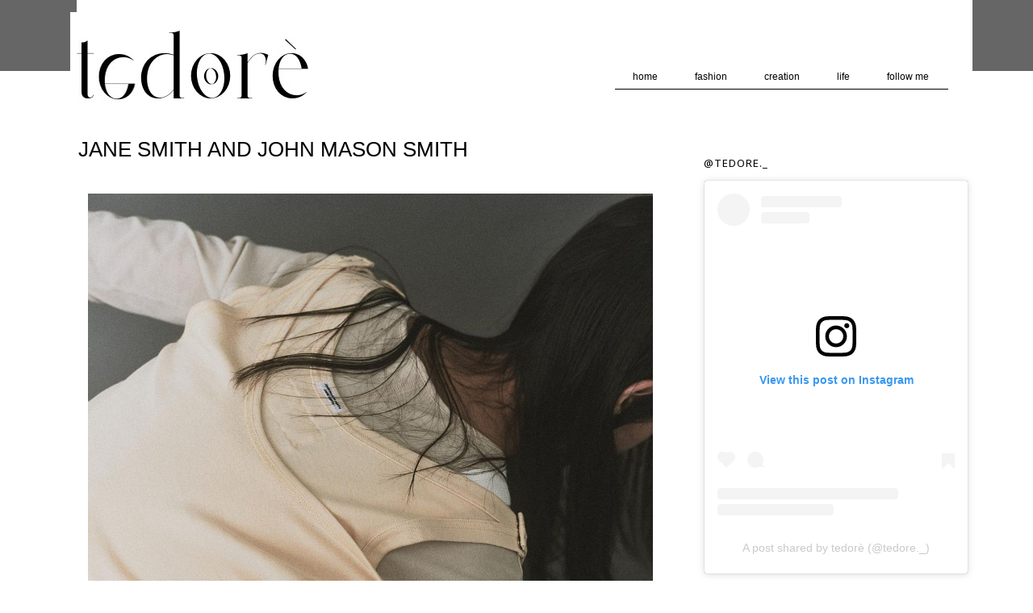

--- FILE ---
content_type: text/html; charset=UTF-8
request_url: http://www.tedore.at/2024/05/jane-smith-and-john-mason-smith.html
body_size: 18707
content:
<!DOCTYPE html>
<html class='v2' dir='ltr' xmlns='http://www.w3.org/1999/xhtml' xmlns:b='http://www.google.com/2005/gml/b' xmlns:data='http://www.google.com/2005/gml/data' xmlns:expr='http://www.google.com/2005/gml/expr'>
<head>
<link href='https://www.blogger.com/static/v1/widgets/335934321-css_bundle_v2.css' rel='stylesheet' type='text/css'/>
<link href='http://fonts.googleapis.com/css?family=Noto+Sans' rel='stylesheet' type='text/css'/>
<meta content='width=1100' name='viewport'/>
<meta content='text/html; charset=UTF-8' http-equiv='Content-Type'/>
<meta content='blogger' name='generator'/>
<link href='http://www.tedore.at/favicon.ico' rel='icon' type='image/x-icon'/>
<link href='http://www.tedore.at/2024/05/jane-smith-and-john-mason-smith.html' rel='canonical'/>
<link rel="alternate" type="application/atom+xml" title="tedoré   - Atom" href="http://www.tedore.at/feeds/posts/default" />
<link rel="alternate" type="application/rss+xml" title="tedoré   - RSS" href="http://www.tedore.at/feeds/posts/default?alt=rss" />
<link rel="service.post" type="application/atom+xml" title="tedoré   - Atom" href="https://www.blogger.com/feeds/5332580142329981642/posts/default" />

<link rel="alternate" type="application/atom+xml" title="tedoré   - Atom" href="http://www.tedore.at/feeds/6398422581689138308/comments/default" />
<!--Can't find substitution for tag [blog.ieCssRetrofitLinks]-->
<link href='https://blogger.googleusercontent.com/img/b/R29vZ2xl/AVvXsEjpVLFpU4A14ZlvszgLk-NvD2qCd_0-gWHUwalqTRMex4S8RXgxac7z2DkximSZasdUjWQNnSvFPd51W2jC1HzsKxJfOrHMXohVNTfOJnzUFRaZdeTFlqoJ35Hj7L7nVtXiFg7yEU3gBSHV6Oxt6m4IrMzd4KCKqX0oSxdsfrNoX1Iq_0f_xUU8ThIBFDpG/s16000/01.jpg' rel='image_src'/>
<meta content='http://www.tedore.at/2024/05/jane-smith-and-john-mason-smith.html' property='og:url'/>
<meta content='JANE SMITH AND JOHN MASON SMITH' property='og:title'/>
<meta content='tedoré A website to discover intriguing novelties in fashion, art, design, and leisure. A moment for yourself, created by me for you.' property='og:description'/>
<meta content='https://blogger.googleusercontent.com/img/b/R29vZ2xl/AVvXsEjpVLFpU4A14ZlvszgLk-NvD2qCd_0-gWHUwalqTRMex4S8RXgxac7z2DkximSZasdUjWQNnSvFPd51W2jC1HzsKxJfOrHMXohVNTfOJnzUFRaZdeTFlqoJ35Hj7L7nVtXiFg7yEU3gBSHV6Oxt6m4IrMzd4KCKqX0oSxdsfrNoX1Iq_0f_xUU8ThIBFDpG/w1200-h630-p-k-no-nu/01.jpg' property='og:image'/>
<title>tedoré  : JANE SMITH AND JOHN MASON SMITH</title>
<style type='text/css'>@font-face{font-family:'Cardo';font-style:normal;font-weight:400;font-display:swap;src:url(//fonts.gstatic.com/s/cardo/v21/wlp_gwjKBV1pqhvP3IE7225PUCk.woff2)format('woff2');unicode-range:U+0304-0305,U+0308,U+0331,U+10330-1034A;}@font-face{font-family:'Cardo';font-style:normal;font-weight:400;font-display:swap;src:url(//fonts.gstatic.com/s/cardo/v21/wlp_gwjKBV1pqhv03IE7225PUCk.woff2)format('woff2');unicode-range:U+1F00-1FFF;}@font-face{font-family:'Cardo';font-style:normal;font-weight:400;font-display:swap;src:url(//fonts.gstatic.com/s/cardo/v21/wlp_gwjKBV1pqhv73IE7225PUCk.woff2)format('woff2');unicode-range:U+0370-0377,U+037A-037F,U+0384-038A,U+038C,U+038E-03A1,U+03A3-03FF;}@font-face{font-family:'Cardo';font-style:normal;font-weight:400;font-display:swap;src:url(//fonts.gstatic.com/s/cardo/v21/wlp_gwjKBV1pqhv63IE7225PUCk.woff2)format('woff2');unicode-range:U+0307-0308,U+0590-05FF,U+200C-2010,U+20AA,U+25CC,U+FB1D-FB4F;}@font-face{font-family:'Cardo';font-style:normal;font-weight:400;font-display:swap;src:url(//fonts.gstatic.com/s/cardo/v21/wlp_gwjKBV1pqhu63IE7225PUCk.woff2)format('woff2');unicode-range:U+10300-1032F;}@font-face{font-family:'Cardo';font-style:normal;font-weight:400;font-display:swap;src:url(//fonts.gstatic.com/s/cardo/v21/wlp_gwjKBV1pqhvM3IE7225PUCk.woff2)format('woff2');unicode-range:U+16A0-16F8;}@font-face{font-family:'Cardo';font-style:normal;font-weight:400;font-display:swap;src:url(//fonts.gstatic.com/s/cardo/v21/wlp_gwjKBV1pqhv23IE7225PUCk.woff2)format('woff2');unicode-range:U+0100-02BA,U+02BD-02C5,U+02C7-02CC,U+02CE-02D7,U+02DD-02FF,U+0304,U+0308,U+0329,U+1D00-1DBF,U+1E00-1E9F,U+1EF2-1EFF,U+2020,U+20A0-20AB,U+20AD-20C0,U+2113,U+2C60-2C7F,U+A720-A7FF;}@font-face{font-family:'Cardo';font-style:normal;font-weight:400;font-display:swap;src:url(//fonts.gstatic.com/s/cardo/v21/wlp_gwjKBV1pqhv43IE7225P.woff2)format('woff2');unicode-range:U+0000-00FF,U+0131,U+0152-0153,U+02BB-02BC,U+02C6,U+02DA,U+02DC,U+0304,U+0308,U+0329,U+2000-206F,U+20AC,U+2122,U+2191,U+2193,U+2212,U+2215,U+FEFF,U+FFFD;}</style>
<style id='page-skin-1' type='text/css'><!--
/*
-----------------------------------------------
Blogger Tedore Greget
Name:     Tedoreblog
----------------------------------------------- */
/* Variable definitions
====================
<Variable name="keycolor" description="Main Color" type="color" default="#66bbdd"/>
<Group description="Page Text" selector="body">
<Variable name="body.font" description="Font" type="font"
default="normal normal 12px Arial, Tahoma, Helvetica, FreeSans, sans-serif"/>
<Variable name="body.text.color" description="Text Color" type="color" default="#222222"/>
</Group>
<Group description="Backgrounds" selector=".body-fauxcolumns-outer">
<Variable name="body.background.color" description="Outer Background" type="color" default="#66bbdd"/>
<Variable name="content.background.color" description="Main Background" type="color" default="#ffffff"/>
<Variable name="header.background.color" description="Header Background" type="color" default="transparent"/>
</Group>
<Group description="Links" selector=".main-outer">
<Variable name="link.color" description="Link Color" type="color" default="#2288bb"/>
<Variable name="link.visited.color" description="Visited Color" type="color" default="#888888"/>
<Variable name="link.hover.color" description="Hover Color" type="color" default="#33aaff"/>
</Group>
<Group description="Blog Description" selector=".header .description">
<Variable name="description.text.color" description="Description Color" type="color"
default="#777777" />
</Group>
<Group description="Tabs Text" selector=".tabs-inner .widget li a">
<Variable name="tabs.font" description="Font" type="font"
default="normal normal 14px Arial, Tahoma, Helvetica, FreeSans, sans-serif"/>
<Variable name="tabs.text.color" description="Text Color" type="color" default="#999999"/>
<Variable name="tabs.selected.text.color" description="Selected Color" type="color" default="#000000"/>
</Group>
<Group description="Tabs Background" selector=".tabs-outer .PageList">
<Variable name="tabs.background.color" description="Background Color" type="color" default="#f5f5f5"/>
<Variable name="tabs.selected.background.color" description="Selected Color" type="color" default="#eeeeee"/>
</Group>
<Group description="Post Title" selector="h3.post-title, .comments h4">
<Variable name="post.title.font" description="Font" type="font"
default="normal normal 22px Arial, Tahoma, Helvetica, FreeSans, sans-serif"/>
<Variable name="post.title.color" description="Text Color" type="color"
default="#666666"/>
</Group>
<Group description="Date Header" selector=".date-header">
<Variable name="date.header.color" description="Text Color" type="color"
default="#666666"/>
<Variable name="date.header.background.color" description="Background Color" type="color"
default="transparent"/>
</Group>
<Group description="Post Footer" selector=".post-footer">
<Variable name="post.footer.text.color" description="Text Color" type="color" default="#666666"/>
<Variable name="post.footer.background.color" description="Background Color" type="color"
default="#f9f9f9"/>
<Variable name="post.footer.border.color" description="Shadow Color" type="color" default="#eeeeee"/>
</Group>
<Group description="Gadgets" selector="h2">
<Variable name="widget.title.font" description="Title Font" type="font"
default="normal bold 11px Arial, Tahoma, Helvetica, FreeSans, sans-serif"/>
<Variable name="widget.title.text.color" description="Title Color" type="color" default="#000000"/>
<Variable name="widget.alternate.text.color" description="Alternate Color" type="color" default="#999999"/>
</Group>
<Group description="Images" selector=".main-inner">
<Variable name="image.background.color" description="Background Color" type="color" default="#ffffff"/>
<Variable name="image.border.color" description="Border Color" type="color" default="#eeeeee"/>
<Variable name="image.text.color" description="Caption Text Color" type="color" default="#666666"/>
</Group>
<Group description="Accents" selector=".content-inner">
<Variable name="body.rule.color" description="Separator Line Color" type="color" default="#eeeeee"/>
<Variable name="tabs.border.color" description="Tabs Border Color" type="color" default="transparent"/>
</Group>
<Variable name="body.background" description="Body Background" type="background"
color="#ffffff" default="$(color) none repeat scroll top left"/>
<Variable name="body.background.override" description="Body Background Override" type="string" default=""/>
<Variable name="body.background.gradient.cap" description="Body Gradient Cap" type="url"
default="url(//www.blogblog.com/1kt/simple/gradients_light.png)"/>
<Variable name="body.background.gradient.tile" description="Body Gradient Tile" type="url"
default="url(//www.blogblog.com/1kt/simple/body_gradient_tile_light.png)"/>
<Variable name="content.background.color.selector" description="Content Background Color Selector" type="string" default=".content-inner"/>
<Variable name="content.padding" description="Content Padding" type="length" default="10px"/>
<Variable name="content.padding.horizontal" description="Content Horizontal Padding" type="length" default="10px"/>
<Variable name="content.shadow.spread" description="Content Shadow Spread" type="length" default="40px"/>
<Variable name="content.shadow.spread.webkit" description="Content Shadow Spread (WebKit)" type="length" default="5px"/>
<Variable name="content.shadow.spread.ie" description="Content Shadow Spread (IE)" type="length" default="10px"/>
<Variable name="main.border.width" description="Main Border Width" type="length" default="0"/>
<Variable name="header.background.gradient" description="Header Gradient" type="url" default="none"/>
<Variable name="header.shadow.offset.left" description="Header Shadow Offset Left" type="length" default="-1px"/>
<Variable name="header.shadow.offset.top" description="Header Shadow Offset Top" type="length" default="-1px"/>
<Variable name="header.shadow.spread" description="Header Shadow Spread" type="length" default="1px"/>
<Variable name="header.padding" description="Header Padding" type="length" default="30px"/>
<Variable name="header.border.size" description="Header Border Size" type="length" default="1px"/>
<Variable name="header.bottom.border.size" description="Header Bottom Border Size" type="length" default="1px"/>
<Variable name="header.border.horizontalsize" description="Header Horizontal Border Size" type="length" default="0"/>
<Variable name="description.text.size" description="Description Text Size" type="string" default="140%"/>
<Variable name="tabs.margin.top" description="Tabs Margin Top" type="length" default="0" />
<Variable name="tabs.margin.side" description="Tabs Side Margin" type="length" default="30px" />
<Variable name="tabs.background.gradient" description="Tabs Background Gradient" type="url"
default="url(//www.blogblog.com/1kt/simple/gradients_light.png)"/>
<Variable name="tabs.border.width" description="Tabs Border Width" type="length" default="1px"/>
<Variable name="tabs.bevel.border.width" description="Tabs Bevel Border Width" type="length" default="1px"/>
<Variable name="date.header.padding" description="Date Header Padding" type="string" default="inherit"/>
<Variable name="date.header.letterspacing" description="Date Header Letter Spacing" type="string" default="inherit"/>
<Variable name="date.header.margin" description="Date Header Margin" type="string" default="inherit"/>
<Variable name="post.margin.bottom" description="Post Bottom Margin" type="length" default="25px"/>
<Variable name="image.border.small.size" description="Image Border Small Size" type="length" default="2px"/>
<Variable name="image.border.large.size" description="Image Border Large Size" type="length" default="5px"/>
<Variable name="page.width.selector" description="Page Width Selector" type="string" default=".region-inner"/>
<Variable name="page.width" description="Page Width" type="string" default="auto"/>
<Variable name="main.section.margin" description="Main Section Margin" type="length" default="15px"/>
<Variable name="main.padding" description="Main Padding" type="length" default="15px"/>
<Variable name="main.padding.top" description="Main Padding Top" type="length" default="30px"/>
<Variable name="main.padding.bottom" description="Main Padding Bottom" type="length" default="30px"/>
<Variable name="paging.background"
color="#ffffff"
description="Background of blog paging area" type="background"
default="transparent none no-repeat scroll top center"/>
<Variable name="footer.bevel" description="Bevel border length of footer" type="length" default="0"/>
<Variable name="mobile.background.overlay" description="Mobile Background Overlay" type="string"
default="transparent none repeat scroll top left"/>
<Variable name="mobile.background.size" description="Mobile Background Size" type="string" default="auto"/>
<Variable name="mobile.button.color" description="Mobile Button Color" type="color" default="#ffffff" />
<Variable name="startSide" description="Side where text starts in blog language" type="automatic" default="left"/>
<Variable name="endSide" description="Side where text ends in blog language" type="automatic" default="right"/>
*/
/* Content
----------------------------------------------- */
/* http://meyerweb.com/eric/tools/css/reset/
v2.0 | 20110126
License: none (public domain)
*/
html, body, div, span, applet, object, iframe,
h1, h2, h3, h4, h5, h6, p, blockquote, pre,
a, abbr, acronym, address, big, cite, code,
del, dfn, em, img, ins, kbd, q, s, samp,
small, strike, strong, sub, sup, tt, var,
b, u, i, center,
dl, dt, dd, ol, ul, li,
fieldset, form, label, legend,
table, caption, tbody, tfoot, thead, tr, th, td,
article, aside, canvas, details, embed,
figure, figcaption, footer, header, hgroup,
menu, nav, output, ruby, section, summary,
time, mark, audio, video {
margin: 0;
padding: 0;
border: 0;
font-size: 100%;
font: inherit;
vertical-align: baseline;
}
.post-body img, .post-body .tr-caption-container, .Profile img, .Image img, .BlogList .item-thumbnail img{
box-shadow:none;
}
/* HTML5 display-role reset for older browsers */
article, aside, details, figcaption, figure,
footer, header, hgroup, menu, nav, section {
display: block;
}
body, .body-fauxcolumn-outer {
line-height: 1;
}
ol, ul {
list-style: none;
}
blockquote, q {
quotes: none;
}
blockquote:before, blockquote:after,
q:before, q:after {
content: '';
content: none;
}
table {
border-collapse: collapse;
border-spacing: 0;
}
@font-face {
font-family: 'signerica_mediumregular';
src: url('signerica_medium-webfont.eot');
src: url('signerica_medium-webfont.eot?#iefix') format('embedded-opentype'),
url('signerica_medium-webfont.woff') format('woff'),
url('signerica_medium-webfont.ttf') format('truetype'),
url('signerica_medium-webfont.svg#signerica_mediumregular') format('svg');
font-weight: normal;
font-style: normal;
}
body, .body-fauxcolumn-outer {
margin-top: 120px;
}
body, .body-fauxcolumn-outer {
font: normal normal 12px Arial;
color: #000;
background: #ffffff none repeat scroll top left;
padding: 0 0 0 0;
}
html body .region-inner {
margin: 0 auto;
}
a {
text-decoration: none;
color: #BAAAA2;
}
.body-fauxcolumn-outer .fauxcolumn-inner {
background: transparent none repeat scroll top left;
_background-image: none;
}
.body-fauxcolumn-outer .cap-top {
position: absolute;
z-index: 1;
height: 400px;
background: #ffffff none repeat scroll top left;
}
.body-fauxcolumn-outer .cap-top .cap-left {
background: transparent none repeat-x scroll top left;
_background-image: none;
}
.content-outer {
-moz-box-shadow: 0 0 0 rgba(0, 0, 0, .15);
-webkit-box-shadow: 0 0 0 rgba(0, 0, 0, .15);
-goog-ms-box-shadow: 0 0 0 #333333;
box-shadow: 0 0 0 rgba(0, 0, 0, .15);
margin-bottom: 1px;
}
.content-inner {
width: 1100px;
margin: 0 auto;
}
.content-inner {
background-color: #ffffff;
}
/* Header
----------------------------------------------- */
.header-outer {
width: 100%;
background: #fff;
background-repeat: repeat-x;
}
.header {
width: 1110px;
height: 135px;
margin: 0 auto;
background: #fff;
position: fixed;
top: 0;
z-index: 9999999;
padding-top: 10px;
}
.Header h1 a {
color: #000000;
margin-left: -10px;
}
.Header .description {
font-size: 18px;
color: #000000;
}
.header-inner .Header .descriptionwrapper {
padding: 0 0;
}
#Header1 {
width: 390px;
float: left;
margin: 5px 0 0 -8px;
}
.social {
/*font-family: normal 10px 'GeosansLight';*/
font-family: 'Noto Sans', sans-serif;
font-weight: 400;
letter-spacing: 1px;
float: right;
margin-top: 52px;
}
.social a {
color: #000;
}
.social li {
float: left;
list-style: none;
margin-left: 40px;
}
.copyright {
width: 500px;
}
/* Tabs
----------------------------------------------- */
#crosscol ul {
z-index: 200;
padding:0 !important;
}
#crosscol li:hover {
position: relative;
}
#crosscol ul li {
padding:0 !important;
}
.tabs-outer {
z-index: 1;
}
.tabs .widget ul, .tabs .widget ul {
overflow: visible;
}
/* Columns
----------------------------------------------- */
.main-outer {
border-top: 0 solid transparent;
}
.fauxcolumn-left-outer .fauxcolumn-inner {
border-right: 1px solid transparent;
}
.fauxcolumn-right-outer .fauxcolumn-inner {
border-left: 1px solid transparent;
width: 300px;
float: left;
}
/* Headings
----------------------------------------------- */
h2 {
margin: 0 0 1em 0;
font: normal bold 11px 'Trebuchet MS',Trebuchet,Verdana,sans-serif;
color: #000000;
}
/* Widgets
----------------------------------------------- */
.widget .zippy {
color: #999999;
text-shadow: 2px 2px 1px rgba(0, 0, 0, .1);
}
.widget .popular-posts ul {
list-style: none;
}
/* Posts
----------------------------------------------- */
.date-header span {
font: normal normal 11px arial;
color: #000;
letter-spacing: 1px;
text-transform: uppercase;
padding: 11px 0 3px 0;
border-bottom: 1px solid #000;
}
.main-inner {
padding-bottom: 65px;
}
.main-inner .column-center-inner {
margin-top: 10px;
padding: 0;
}
.main-inner .column-center-inner .section {
margin: 0;
}
.post {
width: 700px;
margin: 0 0 120px 2px;
color: #000;
}
h3 {
font: normal 26px Arial;
font-weight: 100;
margin: 10px 0 20px 0;
color: #000;
text-transform: uppercase;
}
.jump-link {
font: normal 10px arial;
text-transform: uppercase;
letter-spacing: 1px;
border-bottom: 1px solid #BAAAA2;
padding-bottom: 5px;
}
.comments h4 {
font: normal normal 12px arial;
letter-spacing: 2px;
text-transform: uppercase;
}
.post-body {
font-size: 100%;
line-height: 1.6;
position: relative;
text-align: justify;
}
iframe {
width: 700px;
height: 480px;
}
.post-title a {
color: #000;
}
.post img:hover {
opacity: 0.9;
}
.post a:hover {
opacity: 1;
}
.post-body img, .post-body .tr-caption-container, .Profile img, .Image img,
.BlogList .item-thumbnail img {
}
.post-body img, .post-body .tr-caption-container {
max-width: 700px;
}
.post-body .tr-caption-container {
color: #666666;
}
.post-body .tr-caption-container img {
padding: 0;
background: transparent;
border: none;
}
.post-header {
margin: 0;
line-height: 1.6;
font-size: 90%;
}
.post-footer {
font: normal 10px arial;
text-transform: uppercase;
letter-spacing: 1px;
width: 700px;
}
.comment-link {
float: left;
padding-top: 5px;
}
.post-footer-line-2 {
width: 1100px;
margin: 25px 0 0 0;
}
#comments .comment-author {
padding-top: 1.5em;
border-top: 1px solid transparent;
background-position: 0 1.5em;
}
#comments .comment-author:first-child {
padding-top: 0;
border-top: none;
}
.avatar-image-container {
margin: .2em 0 0;
}
#comments .avatar-image-container img {
border: 1px solid #eeeeee;
}
.socialicons {
padding: 7px 8px 7px 9px;
background: #BAAAA2;
border-radius:15px;
color: #fff;
margin-right: 4px;
}
.copyright {
font: normal 10px arial;
text-transform: uppercase;
margin-left: -15px;
}
.status-msg-wrap {
width: 700px;
margin-left: 0;
border: 0px;
}
.status-msg-border {
border: none;
}
.status-msg-body a {
text-decoration: none;
}
.post-labels {
width: 700px;
float: left;
margin: 15px 0 10px 0;
line-height: 15px;
}
/* Sidebar
----------------------------------------------- */
#sidebar-right-1 {
width: 300px;
margin: 33px 0 0 -48px;
}
#sidebar-right-1 h2 {
font: normal 13px 'Noto Sans', sans-serif;
text-transform: uppercase;
letter-spacing: 1px;
}
#Text3, #Text2 {
margin-bottom: 50px;
line-height: 17px;
}
#Text1 {
margin-bottom: 75px;
line-height: 17px;
}
#Label1 {
margin-bottom: 50px;
}
#Label1 li {
list-style: none;
margin-left: -15px;
margin-bottom: -2px;
}
#Label1 a {
color: #000;
display: none;
}
#Label1 a:hover {
color: #BAAAA2;
}
#FollowByEmail1 {
margin-bottom: 50px;
}
.follow-by-email-address {
width: 175px;
padding-left: 2px;
}
.follow-by-email-inner {
margin-left: -2px;
}
textarea:focus, input:focus {
outline: 0;
}
body .FollowByEmail .follow-by-email-inner .follow-by-email-submit {
width: 60px;
background: #BAAAA2;
border-radius: 0;
}
.FollowByEmail .follow-by-email-inner .follow-by-email-address {
border: 1px solid #E8E0DC;
margin-left: -1px;
}
#HTML3 {
margin-bottom: 50px;
}
.follow {
width: 300px;
margin-left: -15px;
}
.follow li {
list-style: none;
float: left;
padding: 5px 7px;
background: #BAAAA2;
margin: 0 3px 3px 0;
}
.follow a {
color: #fff;
}
.follow a:hover {
color: #E8E0DC;
}
/* Comments
----------------------------------------------- */
.comments .comments-content .icon.blog-author {
background-repeat: no-repeat;
background-image: url([data-uri]);
}
.comments .comments-content .loadmore a {
border-top: 1px solid #999999;
border-bottom: 1px solid #999999;
}
.comments .comment-thread.inline-thread {
background-color: #eeeeee;
}
.comments .continue {
border-top: 2px solid #999999;
}
.comments .comment .comment-actions a {
font-size: 10px;
text-transform: uppercase;
color: #BAAAA2;
}
.comments a {
color: #000;
}
.comments .comments-content .comment, .comments .comments-content .comment:last-child {
width: 690px;
background: #E8E8E8;
padding: 12px 5px 5px 5px;
}
#comments .avatar-image-container img {
display: none;
}
/* Accents
---------------------------------------------- */
.section-columns td.columns-cell {
border-left: 1px solid transparent;
}
.blog-pager {
width: 700px;
}
.blog-pager-older-link, .home-link,
.blog-pager-newer-link {
background-color: #ffffff;
padding: 5px;
color: #000;
}
#Attribution1 {
display: none;
}
/* Mobile
----------------------------------------------- */
body.mobile  {
background-size: auto;
}
.mobile .body-fauxcolumn-outer {
background: transparent none repeat scroll top left;
}
.mobile .body-fauxcolumn-outer .cap-top {
background-size: 100% auto;
}
.mobile .content-outer {
-webkit-box-shadow: 0 0 3px rgba(0, 0, 0, .15);
box-shadow: 0 0 3px rgba(0, 0, 0, .15);
}
body.mobile .AdSense {
margin: 0 -0;
}
.mobile .tabs-inner .widget ul {
margin-left: 0;
margin-right: 0;
}
.mobile .post {
margin: 0;
}
.mobile .main-inner .column-center-inner .section {
margin: 0;
}
.mobile .date-header span {
padding: 0.1em 10px;
margin: 0 -10px;
}
.mobile h3.post-title {
margin: 0;
}
.mobile .blog-pager {
background: transparent none no-repeat scroll top center;
}
.mobile .footer-outer {
border-top: none;
}
.mobile .main-inner, .mobile .footer-inner {
background-color: #ffffff;
}
.mobile-index-contents {
color: #666666;
}
.mobile-link-button {
background-color: #2288bb;
}
.mobile-link-button a:link, .mobile-link-button a:visited {
color: #ffffff;
}
.mobile .tabs-inner .section:first-child {
border-top: none;
}
.mobile .tabs-inner .PageList .widget-content {
background-color: #eeeeee;
color: #000000;
border-top: 1px solid #dddddd;
border-bottom: 1px solid #dddddd;
}
.mobile .tabs-inner .PageList .widget-content .pagelist-arrow {
border-left: 1px solid #dddddd;
}
/* Horizontal drop down menu
----------------------------------------------- */
#HTML2 {
float: right;
margin-top: 75px;
}
#HTML2 a {
color: #000;
}
.widget ul {
padding-left: 0;
}
#menuWrapper {
height: 25px;
background: #fff;
border-bottom: 1px solid #000;
}
.menu {
padding:0;
margin:0;
list-style:none;
height:25px;
position:relative;
z-index:5;
font: normal 12px arial;
}
.menu li:hover li a {
background:none;
}
.menu li.top {display:block; float:left;}
.menu li a.top_link {
display:block;
float:left;
height:25px;
line-height:34px;
color:#000;
text-decoration:none;
font: normal 12px arial;
padding:0 0 0 10px;
cursor:pointer;
}
.top-link a:hover {
color: #000;
}
.menu li a.top_link span {
float:left;
display:block;
padding:0 24px 0 12px;
height:25px;
}
.menu li a.top_link span.down {
float:left;
display:block;
padding:0 24px 0 12px;
height:25px;
}
.menu li:hover {
position: relative;
z-index 2;
}
.menu ul,
.menu li:hover ul ul,
.menu li:hover ul li:hover ul ul,
.menu li:hover ul li:hover ul li:hover ul ul,
.menu li:hover ul li:hover ul li:hover ul li:hover ul ul
{position:absolute; left:-9999px; top:-9999px; width:0; height:0; margin:0; padding:0; list-style:none;}
.menu li:hover ul.sub {
left:0;
top:25px;
margin: 1px 0 0 -10px;
padding:3px;
white-space:nowrap;
width:120px;
background: #F7F7F7;
height:auto;
z-index:3;
}
.menu li:hover ul.sub li {
display:block;
height:30px;
position:relative;
width:120px;
font-weight:normal;
text-align: center
}
.menu li:hover ul.sub li a{
display:block;
height:30px;
width:120px;
line-height:30px;
text-indent:5px;
text-decoration:none;
}
.menu li ul.sub li a.fly {
/* Submenu Background Color */
background:#333 url(https://blogger.googleusercontent.com/img/b/R29vZ2xl/AVvXsEhRuyR5R6incPuw0vzIx9310wz2lMyMV4J1BXnTiRN_6Sfo7XLgoBs2ozNO_xq2Mxv-wPvQl1asljVAYJTy38_EzbzWgvjD1fBtkKYDx4yXpErl0VYTKuI_fGKd24rETrxSu0EmWkfIAcw/s1600/arrow_over.gif) 185px 10px no-repeat;}
.menu li:hover ul.sub li a:hover {
color:#000;
}
.menu li:hover ul.sub li a.fly:hover, .menu li:hover ul li:hover > a.fly {
/* Background on Mouseover */
background:#646464 url(https://blogger.googleusercontent.com/img/b/R29vZ2xl/AVvXsEhRuyR5R6incPuw0vzIx9310wz2lMyMV4J1BXnTiRN_6Sfo7XLgoBs2ozNO_xq2Mxv-wPvQl1asljVAYJTy38_EzbzWgvjD1fBtkKYDx4yXpErl0VYTKuI_fGKd24rETrxSu0EmWkfIAcw/s1600/arrow_over.gif) 185px 10px no-repeat; color:#fff;}
.menu li:hover ul li:hover ul,
.menu li:hover ul li:hover ul li:hover ul,
.menu li:hover ul li:hover ul li:hover ul li:hover ul,
.menu li:hover ul li:hover ul li:hover ul li:hover ul li:hover ul {
left:120px;
top:-4px;
background: #333; /* Background Color of the Submenu */
padding:3px;
white-space:nowrap;
width:120px;
z-index:4;
height:auto;
}

--></style>
<style id='template-skin-1' type='text/css'><!--
body {
min-width: 1110px;
}
.content-outer, .content-fauxcolumn-outer, .region-inner {
min-width: 1110px;
max-width: 1110px;
_width: 1110px;
}
.main-inner .columns {
padding-left: 0px;
padding-right: 300px;
}
.main-inner .fauxcolumn-center-outer {
left: 0px;
right: 300px;
/* IE6 does not respect left and right together */
_width: expression(this.parentNode.offsetWidth -
parseInt("0px") -
parseInt("300px") + 'px');
}
.main-inner .fauxcolumn-left-outer {
width: 0px;
}
.main-inner .fauxcolumn-right-outer {
width: 300px;
}
.main-inner .column-left-outer {
width: 0px;
right: 100%;
margin-left: -0px;
}
.main-inner .column-right-outer {
width: 300px;
margin-right: -300px;
}
#layout {
min-width: 0;
}
#layout .content-outer {
min-width: 0;
width: 800px;
}
#layout .region-inner {
min-width: 0;
width: auto;
}
--></style>
<link href='https://www.blogger.com/dyn-css/authorization.css?targetBlogID=5332580142329981642&amp;zx=d02318f1-fe31-4a5c-9f9f-818fa1fd5010' media='none' onload='if(media!=&#39;all&#39;)media=&#39;all&#39;' rel='stylesheet'/><noscript><link href='https://www.blogger.com/dyn-css/authorization.css?targetBlogID=5332580142329981642&amp;zx=d02318f1-fe31-4a5c-9f9f-818fa1fd5010' rel='stylesheet'/></noscript>
<meta name='google-adsense-platform-account' content='ca-host-pub-1556223355139109'/>
<meta name='google-adsense-platform-domain' content='blogspot.com'/>

<!-- data-ad-client=ca-pub-8429820060494769 -->

<script type="text/javascript" language="javascript">
  // Supply ads personalization default for EEA readers
  // See https://www.blogger.com/go/adspersonalization
  adsbygoogle = window.adsbygoogle || [];
  if (typeof adsbygoogle.requestNonPersonalizedAds === 'undefined') {
    adsbygoogle.requestNonPersonalizedAds = 1;
  }
</script>


</head>
<body class='loading'>
<div class='body-fauxcolumns'>
<div class='fauxcolumn-outer body-fauxcolumn-outer'>
<div class='cap-top'>
<div class='cap-left'></div>
<div class='cap-right'></div>
</div>
<div class='fauxborder-left'>
<div class='fauxborder-right'></div>
<div class='fauxcolumn-inner'>
</div>
</div>
<div class='cap-bottom'>
<div class='cap-left'></div>
<div class='cap-right'></div>
</div>
</div>
</div>
<div class='content'>
<div class='content-fauxcolumns'>
<div class='fauxcolumn-outer content-fauxcolumn-outer'>
<div class='cap-top'>
<div class='cap-left'></div>
<div class='cap-right'></div>
</div>
<div class='fauxborder-left'>
<div class='fauxborder-right'></div>
<div class='fauxcolumn-inner'>
</div>
</div>
<div class='cap-bottom'>
<div class='cap-left'></div>
<div class='cap-right'></div>
</div>
</div>
</div>
<div class='content-outer'>
<div class='content-cap-top cap-top'>
<div class='cap-left'></div>
<div class='cap-right'></div>
</div>
<div class='fauxborder-left content-fauxborder-left'>
<div class='fauxborder-right content-fauxborder-right'></div>
<div class='content-inner'>
<header>
<div class='header-outer'>
<div class='header-cap-top cap-top'>
<div class='cap-left'></div>
<div class='cap-right'></div>
</div>
<div class='fauxborder-left header-fauxborder-left'>
<div class='fauxborder-right header-fauxborder-right'></div>
<div class='region-inner header-inner'>
<div class='header section' id='header'><div class='widget Header' data-version='1' id='Header1'>
<div id='header-inner'>
<a href='http://www.tedore.at/' style='display: block'>
<img alt='tedoré  ' height='115px; ' id='Header1_headerimg' src='https://blogger.googleusercontent.com/img/a/AVvXsEj-GNTk0DQjJzDnAgru77I-sLG8ZqOG702GLjWdi3PjUHxhQfOZQjnEtRZ8VnlrMDgaeBnKFUQ1B_cCCvFTfD0BiUeS64Pqje29BoKqY4H8lYRLkg_xgvmzsb425QBJN6DAp8ulRotXw88pj4sQmI2TTs9i2g1NMP463ovptofrBRl6skbTirVAe-gzBqsG=s304' style='display: block' width='304px; '/>
</a>
</div>
</div><div class='widget HTML' data-version='1' id='HTML2'>
<div class='widget-content'>
<div id="menuWrapper">
<ul class="menu">
<li class="top"><a class="top_link" href="http://te-dore.blogspot.co.at/" alt="Home"><span>home</span></a></li>

<li class="top"><a class="top_link" href="#" alt="Fashion"><span class="down">fashion</span></a>
<ul class="sub">
<li><a href="http://te-dore.blogspot.co.at//search/label/Accessories" 
dir="ltr">accessories</a></li>
<li><a href="http://te-dore.blogspot.co.at//search/label/Archive" 
dir="ltr">archive</a></li>
<li><a href="http://te-dore.blogspot.co.at//search/label/Beauty" 
dir="ltr">beauty</a></li>

<li><a href="http://te-dore.blogspot.co.at//search/label/Menswear" dir="ltr">menswear</a></li>
<li><a href="http://te-dore.blogspot.co.at/search/label/Shopping" dir="ltr">shop</a></li>
<li><a href="http://te-dore.blogspot.co.at/search/label/Style" dir="ltr">style</a></li>
<li><a href="http://te-dore.blogspot.co.at/search/label/Outfits" dir="ltr">outfits</a></li>
<li><a href="http://te-dore.blogspot.co.at/search/label/Womenswear" dir="ltr">womenswear</a></li>
</ul>

<li class="top"><a class="top_link" href="#" alt="Creation"><span class="down">creation</span></a>
<ul class="sub">
<li><a href="http://te-dore.blogspot.co.at/search/label/Architecture" dir="ltr">architecture</a></li>
<li><a href="http://te-dore.blogspot.co.at/search/label/Art" dir="ltr">art</a></li>
<li><a href="http://te-dore.blogspot.co.at/search/label/Design" dir="ltr">design</a></li>
<li><a href="http://te-dore.blogspot.co.at//search/label/Interiors" dir="ltr">interiors</a></li>
</ul>

<li class="top"><a class="top_link" href="#" alt="Life"><span class="down">life</span></a>
<ul class="sub">
<li><a href="http://te-dore.blogspot.co.at//search/label/Inside" dir="ltr">inside</a></li>
<li><a href="http://te-dore.blogspot.co.at//search/label/Inspirations" dir="ltr">inspirations</a></li>
<li><a href="http://te-dore.blogspot.co.at/search/label/Music" dir="ltr">music</a></li>
<li><a href="http://te-dore.blogspot.co.at/search/label/tedoré writings" dir="ltr">my writings</a></li>
<li><a href="http://te-dore.blogspot.co.at/search/label/Novelty" dir="ltr">novelty</a></li>
<li><a href="http://te-dore.blogspot.co.at//search/label/Life" dir="ltr">personal</a></li>
<li><a href="http://te-dore.blogspot.co.at/search/label/People" dir="ltr">people</a></li>
<li><a href="http://te-dore.blogspot.co.at/search/label/sound diary" dir="ltr">sound diary</a></li>
<li><a href="http://te-dore.blogspot.co.at/search/label/Taste" dir="ltr">taste</a></li>
<li><a href="http://te-dore.blogspot.co.at/search/label/Travel" dir="ltr">travel</a></li>
</ul>

<li class="top"><a class="top_link" href="#" alt="Follow Me"><span class="down">follow me</span></a>
<ul class="sub">


<li><a href="http://te-dore.blogspot.co.at//p/about.html" target="_blank">contact</a></li>
<li><a href="http://www.facebook.com/tedoreblog?fref=ts" target="_blank">facebook</a></li>
<li><a href="http://instagram.com/tedore._" target="_blank">instagram</a></li>
<li><a href="https://open.spotify.com/user/11134628579?si=6d31b678a1a749c1" target="_blank">spotify</a></li>
<li><a href="http://te-dore.tumblr.com/" target="_blank">tumblr</a></li>
<li><a href="http://twitter.com/TE_DORE" target="_blank">twitter</a></li>
<li><a href="https://www.youtube.com/@tedor%C3%A9_official" target="_blank">youtube</a></li></ul></li></li></li></li></ul></div>
</div>
<div class='clear'></div>
</div></div>
</div>
</div>
<div class='header-cap-bottom cap-bottom'>
<div class='cap-left'></div>
<div class='cap-right'></div>
</div>
</div>
</header>
<div class='tabs-outer'>
<div class='tabs-cap-top cap-top'>
<div class='cap-left'></div>
<div class='cap-right'></div>
</div>
<div class='fauxborder-left tabs-fauxborder-left'>
<div class='fauxborder-right tabs-fauxborder-right'></div>
<div class='region-inner tabs-inner'>
</div>
</div>
<div class='tabs-cap-bottom cap-bottom'>
<div class='cap-left'></div>
<div class='cap-right'></div>
</div>
</div>
<div class='main-outer'>
<div class='main-cap-top cap-top'>
<div class='cap-left'></div>
<div class='cap-right'></div>
</div>
<div class='fauxborder-left main-fauxborder-left'>
<div class='fauxborder-right main-fauxborder-right'></div>
<div class='region-inner main-inner'>
<div class='columns fauxcolumns'>
<div class='fauxcolumn-outer fauxcolumn-center-outer'>
<div class='cap-top'>
<div class='cap-left'></div>
<div class='cap-right'></div>
</div>
<div class='fauxborder-left'>
<div class='fauxborder-right'></div>
<div class='fauxcolumn-inner'>
</div>
</div>
<div class='cap-bottom'>
<div class='cap-left'></div>
<div class='cap-right'></div>
</div>
</div>
<div class='fauxcolumn-outer fauxcolumn-left-outer'>
<div class='cap-top'>
<div class='cap-left'></div>
<div class='cap-right'></div>
</div>
<div class='fauxborder-left'>
<div class='fauxborder-right'></div>
<div class='fauxcolumn-inner'>
</div>
</div>
<div class='cap-bottom'>
<div class='cap-left'></div>
<div class='cap-right'></div>
</div>
</div>
<div class='fauxcolumn-outer fauxcolumn-right-outer'>
<div class='cap-top'>
<div class='cap-left'></div>
<div class='cap-right'></div>
</div>
<div class='fauxborder-left'>
<div class='fauxborder-right'></div>
<div class='fauxcolumn-inner'>
</div>
</div>
<div class='cap-bottom'>
<div class='cap-left'></div>
<div class='cap-right'></div>
</div>
</div>
<!-- corrects IE6 width calculation -->
<div class='columns-inner'>
<div class='column-center-outer'>
<div class='column-center-inner'>
<div class='main section' id='main'><div class='widget Blog' data-version='1' id='Blog1'>
<div class='blog-posts hfeed'>
<!--Can't find substitution for tag [defaultAdStart]-->

          <div class="date-outer">
        

          <div class="date-posts">
        
<div class='post-outer'>
<div class='post hentry' itemprop='blogPost' itemscope='itemscope' itemtype='http://schema.org/BlogPosting'>
<meta content='https://blogger.googleusercontent.com/img/b/R29vZ2xl/AVvXsEjpVLFpU4A14ZlvszgLk-NvD2qCd_0-gWHUwalqTRMex4S8RXgxac7z2DkximSZasdUjWQNnSvFPd51W2jC1HzsKxJfOrHMXohVNTfOJnzUFRaZdeTFlqoJ35Hj7L7nVtXiFg7yEU3gBSHV6Oxt6m4IrMzd4KCKqX0oSxdsfrNoX1Iq_0f_xUU8ThIBFDpG/s16000/01.jpg' itemprop='image_url'/>
<meta content='5332580142329981642' itemprop='blogId'/>
<meta content='6398422581689138308' itemprop='postId'/>
<a name='6398422581689138308'></a>
<h3 class='post-title entry-title' itemprop='name'>
JANE SMITH AND JOHN MASON SMITH
</h3>
<div class='post-header'>
<div class='post-header-line-1'></div>
</div>
<div class='post-body entry-content' id='post-body-6398422581689138308' itemprop='description articleBody'>
<div class="separator" style="clear: both; text-align: center;"><br /></div><div class="separator" style="clear: both; text-align: center;"><a href="https://blogger.googleusercontent.com/img/b/R29vZ2xl/AVvXsEjpVLFpU4A14ZlvszgLk-NvD2qCd_0-gWHUwalqTRMex4S8RXgxac7z2DkximSZasdUjWQNnSvFPd51W2jC1HzsKxJfOrHMXohVNTfOJnzUFRaZdeTFlqoJ35Hj7L7nVtXiFg7yEU3gBSHV6Oxt6m4IrMzd4KCKqX0oSxdsfrNoX1Iq_0f_xUU8ThIBFDpG/s1350/01.jpg" style="margin-left: 1em; margin-right: 1em;"><img border="0" data-original-height="1350" data-original-width="1080" src="https://blogger.googleusercontent.com/img/b/R29vZ2xl/AVvXsEjpVLFpU4A14ZlvszgLk-NvD2qCd_0-gWHUwalqTRMex4S8RXgxac7z2DkximSZasdUjWQNnSvFPd51W2jC1HzsKxJfOrHMXohVNTfOJnzUFRaZdeTFlqoJ35Hj7L7nVtXiFg7yEU3gBSHV6Oxt6m4IrMzd4KCKqX0oSxdsfrNoX1Iq_0f_xUU8ThIBFDpG/s16000/01.jpg" /></a></div>&nbsp; &nbsp;<span style="font-size: xx-small;">images courtesy of &#169;janesmithandjohnmasonsmith</span><br /><div><br /></div><div><br /></div>While scrolling through Instagram Explore a few days ago, I came across some images and vibes that caught my eye. It reminded me of the 90s style of Helmut Lang mixed with Margiela, a fusion of athleisure, tailoring, and an unfinished look. I want to share this discovery with you.&nbsp;<div><br /></div><div><span><a name="more"></a></span>Unfortunately, I couldn't find much information about the brand, except that it's a Japanese brand that makes both women's wear under the name Jane Smith and men's wear under the name John Mason Smith. As stated on their website, they would describe themselves: "A signature label for the fictional left-handed characters <a href="https://johnmasonsmith-janesmith.com/" target="_blank"><span style="color: #666666;">JOHN MASON SMITH and JANE SMITH</span></a>.&nbsp;We aim to create high-quality products incorporating modern silhouettes and designs while inheriting vintage, work, military details, materials, and sewing.</div><div><br /></div><div><br /></div><div class="separator" style="clear: both; text-align: center;"><a href="https://blogger.googleusercontent.com/img/b/R29vZ2xl/AVvXsEiLdie5062ivMrjerfGlpdy4MtF0_EuGIGUxTIqjl1cx3visB6O5sIbJLAh_Ye6nD-akH4pBncVciQDUAZjDoDQiyhmIwj3d_dnbUYmXnj8xJBmZo4fjB2ho_W91xgYJIyExtf10IAdteZAHpefmvUaDcj5LBIrOdr7n7ke9XnZBnXRS5pii92I_wkGaZId/s2194/02.jpg" style="margin-left: 1em; margin-right: 1em;"><img border="0" data-original-height="1350" data-original-width="2194" src="https://blogger.googleusercontent.com/img/b/R29vZ2xl/AVvXsEiLdie5062ivMrjerfGlpdy4MtF0_EuGIGUxTIqjl1cx3visB6O5sIbJLAh_Ye6nD-akH4pBncVciQDUAZjDoDQiyhmIwj3d_dnbUYmXnj8xJBmZo4fjB2ho_W91xgYJIyExtf10IAdteZAHpefmvUaDcj5LBIrOdr7n7ke9XnZBnXRS5pii92I_wkGaZId/s16000/02.jpg" /></a></div><br /><div class="separator" style="clear: both; text-align: center;"><a href="https://blogger.googleusercontent.com/img/b/R29vZ2xl/AVvXsEhsGiTh9ZjiZLIaj_8vshi5RqbyCEqwWh5UnDm5iXIGDRwqkULpGWEo4Jc2DjZTdQ0nyEjP00NctIVe9pXejfK95rmJ8fhb5x5K0z-eTMNJtyL-lni-cHk_gG3liqsf2V2AZtoihPzCiKA6OwdvQmA6yn4BC1_8ZxBhhvtankgky_oIuSjI4ZHX-r1OIts4/s1350/03.jpg" style="margin-left: 1em; margin-right: 1em;"><img border="0" data-original-height="1350" data-original-width="1080" src="https://blogger.googleusercontent.com/img/b/R29vZ2xl/AVvXsEhsGiTh9ZjiZLIaj_8vshi5RqbyCEqwWh5UnDm5iXIGDRwqkULpGWEo4Jc2DjZTdQ0nyEjP00NctIVe9pXejfK95rmJ8fhb5x5K0z-eTMNJtyL-lni-cHk_gG3liqsf2V2AZtoihPzCiKA6OwdvQmA6yn4BC1_8ZxBhhvtankgky_oIuSjI4ZHX-r1OIts4/s16000/03.jpg" /></a></div><br /><div class="separator" style="clear: both; text-align: center;"><a href="https://blogger.googleusercontent.com/img/b/R29vZ2xl/AVvXsEgEcq6VCC9MTo1-7xshATeXjzVWyxUfevbYCy0wQfdB8KZgrUAV-2Kgp3W9OlkzwyKZXtpU9WHtUwNVVAkXe2RzK3ze1_AfCIeL7ZCoLGXu-IA_qjo2HOt5ai-qIsgDrsHpE4XLqWelNn6EoMn1jGLtiYz0UZyJGOiNaQ0QBkX5PRGQdzEajK3VVQ4qaK0i/s2194/04.jpg" style="margin-left: 1em; margin-right: 1em;"><img border="0" data-original-height="1350" data-original-width="2194" src="https://blogger.googleusercontent.com/img/b/R29vZ2xl/AVvXsEgEcq6VCC9MTo1-7xshATeXjzVWyxUfevbYCy0wQfdB8KZgrUAV-2Kgp3W9OlkzwyKZXtpU9WHtUwNVVAkXe2RzK3ze1_AfCIeL7ZCoLGXu-IA_qjo2HOt5ai-qIsgDrsHpE4XLqWelNn6EoMn1jGLtiYz0UZyJGOiNaQ0QBkX5PRGQdzEajK3VVQ4qaK0i/s16000/04.jpg" /></a></div><br /><div class="separator" style="clear: both; text-align: center;"><a href="https://blogger.googleusercontent.com/img/b/R29vZ2xl/AVvXsEipwh4NH9FFo13GLghZIJNXB69CGQvqLjdeqaLRiFEC1PxubG8iGQjYzVdyGuM3e1yFhuIqVurCn5Vpz-XT3gHRxEOL6TNJja_y3ZMjic1LWiAqEwdyveSVWaiz6tg5_idFn7e8Ra9fHfdFk3-q0-XVD0fEjEdivQ2aGj3lEsVjeEkGrQWYQJIv2b9-wVQB/s1350/05.jpg" style="margin-left: 1em; margin-right: 1em;"><img border="0" data-original-height="1350" data-original-width="1080" src="https://blogger.googleusercontent.com/img/b/R29vZ2xl/AVvXsEipwh4NH9FFo13GLghZIJNXB69CGQvqLjdeqaLRiFEC1PxubG8iGQjYzVdyGuM3e1yFhuIqVurCn5Vpz-XT3gHRxEOL6TNJja_y3ZMjic1LWiAqEwdyveSVWaiz6tg5_idFn7e8Ra9fHfdFk3-q0-XVD0fEjEdivQ2aGj3lEsVjeEkGrQWYQJIv2b9-wVQB/s16000/05.jpg" /></a></div><br /><div class="separator" style="clear: both; text-align: center;"><a href="https://blogger.googleusercontent.com/img/b/R29vZ2xl/AVvXsEgaTSL6Kk_FmxrvIbCn0SSqqmNSV8GL9vScnF9SYXyyLjkX-pBEfFZJ2v6B3HXgj7V4ENo0dtzNIsrqAewhU0ru5tqVAr6Haz0f12TSMuSTKq82yRbhevIuFGw9rzA87pnfYYa2vTCvsIRf3tcTIWNmjgrZooAFLy0P8F_nNn4K3y04u5agMkX5gpKv0_NF/s2194/06.jpg" style="margin-left: 1em; margin-right: 1em;"><img border="0" data-original-height="1350" data-original-width="2194" src="https://blogger.googleusercontent.com/img/b/R29vZ2xl/AVvXsEgaTSL6Kk_FmxrvIbCn0SSqqmNSV8GL9vScnF9SYXyyLjkX-pBEfFZJ2v6B3HXgj7V4ENo0dtzNIsrqAewhU0ru5tqVAr6Haz0f12TSMuSTKq82yRbhevIuFGw9rzA87pnfYYa2vTCvsIRf3tcTIWNmjgrZooAFLy0P8F_nNn4K3y04u5agMkX5gpKv0_NF/s16000/06.jpg" /></a></div><br /><div class="separator" style="clear: both; text-align: center;"><a href="https://blogger.googleusercontent.com/img/b/R29vZ2xl/AVvXsEiPBLjTHyfhF9qMFwlr6FTXS5MDPlPmmpvRVRGxc8GjHCvJHJEp5rvf4Giwr1AOvnvonys49IuLgyGT7gr3f7c6KLaVKVxNczoiKUZjtDaqwiwOeH85csiToqC9EYP1tReQjZTCm_vHkzORwuQ0c7Gg7_OnJIJjzcaSlWgrhnXytzLU21jhg0BgHwaqcIkS/s1350/07.jpg" style="margin-left: 1em; margin-right: 1em;"><img border="0" data-original-height="1350" data-original-width="1080" src="https://blogger.googleusercontent.com/img/b/R29vZ2xl/AVvXsEiPBLjTHyfhF9qMFwlr6FTXS5MDPlPmmpvRVRGxc8GjHCvJHJEp5rvf4Giwr1AOvnvonys49IuLgyGT7gr3f7c6KLaVKVxNczoiKUZjtDaqwiwOeH85csiToqC9EYP1tReQjZTCm_vHkzORwuQ0c7Gg7_OnJIJjzcaSlWgrhnXytzLU21jhg0BgHwaqcIkS/s16000/07.jpg" /></a></div><div><br /></div>
<div style='clear: both;'></div>
</div>
<div class='post-footer'>
<div class='post-footer-line post-footer-line-1'><span class='post-author vcard'>
</span>
<span class='post-timestamp'>
</span>
<span class='post-comment-link'>
</span>
<span class='post-icons'>
</span>
<div class='post-share-buttons goog-inline-block'>
<span class='post-labels'>
Labels:
<a href='http://www.tedore.at/search/label/Fashion-Man' rel='tag'>Fashion-Man</a>,
<a href='http://www.tedore.at/search/label/Fashion-Woman' rel='tag'>Fashion-Woman</a>,
<a href='http://www.tedore.at/search/label/To%20Mind' rel='tag'>To Mind</a>
</span>
</div>
</div>
<div class='post-footer-line post-footer-line-2'>
<a class='socialicons' href='https://www.blogger.com/share-post.g?blogID=5332580142329981642&postID=6398422581689138308&target=email' target='_blank' title='Email This'>e</a>
<a class='socialicons' href='https://www.blogger.com/share-post.g?blogID=5332580142329981642&postID=6398422581689138308&target=blog' onclick='window.open(this.href, "_blank", "height=270,width=475"); return false;' target='_blank' title='BlogThis!'>b</a>
<a class='socialicons' href='https://www.blogger.com/share-post.g?blogID=5332580142329981642&postID=6398422581689138308&target=twitter' target='_blank' title='Share to X'>t</a>
<a class='socialicons' href='https://www.blogger.com/share-post.g?blogID=5332580142329981642&postID=6398422581689138308&target=facebook' onclick='window.open(this.href, "_blank", "height=430,width=640"); return false;' target='_blank' title='Share to Facebook'>f</a>
</div>
<div class='post-footer-line post-footer-line-3'></div>
</div>
</div>
<div class='comments' id='comments'>
<a name='comments'></a>
<h4>No comments:</h4>
<div id='Blog1_comments-block-wrapper'>
<dl class='avatar-comment-indent' id='comments-block'>
</dl>
</div>
<p class='comment-footer'>
<div class='comment-form'>
<a name='comment-form'></a>
<h4 id='comment-post-message'>Post a Comment</h4>
<p>
</p>
<a href='https://www.blogger.com/comment/frame/5332580142329981642?po=6398422581689138308&hl=en-GB&saa=85391&origin=http://www.tedore.at' id='comment-editor-src'></a>
<iframe allowtransparency='true' class='blogger-iframe-colorize blogger-comment-from-post' frameborder='0' height='410' id='comment-editor' name='comment-editor' src='' width='700px'></iframe>
<!--Can't find substitution for tag [post.friendConnectJs]-->
<script src='https://www.blogger.com/static/v1/jsbin/2830521187-comment_from_post_iframe.js' type='text/javascript'></script>
<script type='text/javascript'>
      BLOG_CMT_createIframe('https://www.blogger.com/rpc_relay.html', '0');
    </script>
</div>
</p>
<div id='backlinks-container'>
<div id='Blog1_backlinks-container'>
</div>
</div>
</div>
</div>

        </div></div>
      
<!--Can't find substitution for tag [adEnd]-->
</div>
<div class='blog-pager' id='blog-pager'>
<span id='blog-pager-newer-link'>
<a class='blog-pager-newer-link' href='http://www.tedore.at/2024/05/omnia.html' id='Blog1_blog-pager-newer-link' title='Newer Post'>Newer</a>
</span>
<span id='blog-pager-older-link'>
<a class='blog-pager-older-link' href='http://www.tedore.at/2024/05/frozen-painting.html' id='Blog1_blog-pager-older-link' title='Older Post'>Older</a>
</span>
</div>
<div class='clear'></div>
<div class='post-feeds'>
<div class='feed-links'>
Subscribe to:
<a class='feed-link' href='http://www.tedore.at/feeds/6398422581689138308/comments/default' target='_blank' type='application/atom+xml'>Post Comments (Atom)</a>
</div>
</div>
</div></div>
</div>
</div>
<div class='column-left-outer'>
<div class='column-left-inner'>
<aside>
</aside>
</div>
</div>
<div class='column-right-outer'>
<div class='column-right-inner'>
<aside>
<div class='sidebar section' id='sidebar-right-1'><div class='widget HTML' data-version='1' id='HTML3'>
<h2 class='title'>@tedore._</h2>
<div class='widget-content'>
<blockquote class="instagram-media" data-instgrm-captioned data-instgrm-permalink="https://www.instagram.com/p/DTcx8uLCNhU/?utm_source=ig_embed&amp;utm_campaign=loading" data-instgrm-version="14" style=" background:#FFF; border:0; border-radius:3px; box-shadow:0 0 1px 0 rgba(0,0,0,0.5),0 1px 10px 0 rgba(0,0,0,0.15); margin: 1px; max-width:540px; min-width:326px; padding:0; width:99.375%; width:-webkit-calc(100% - 2px); width:calc(100% - 2px);"><div style="padding:16px;"> <a href="https://www.instagram.com/p/DTcx8uLCNhU/?utm_source=ig_embed&amp;utm_campaign=loading" style=" background:#FFFFFF; line-height:0; padding:0 0; text-align:center; text-decoration:none; width:100%;" target="_blank"> <div style=" display: flex; flex-direction: row; align-items: center;"> <div style="background-color: #F4F4F4; border-radius: 50%; flex-grow: 0; height: 40px; margin-right: 14px; width: 40px;"></div> <div style="display: flex; flex-direction: column; flex-grow: 1; justify-content: center;"> <div style=" background-color: #F4F4F4; border-radius: 4px; flex-grow: 0; height: 14px; margin-bottom: 6px; width: 100px;"></div> <div style=" background-color: #F4F4F4; border-radius: 4px; flex-grow: 0; height: 14px; width: 60px;"></div></div></div><div style="padding: 19% 0;"></div> <div style="display:block; height:50px; margin:0 auto 12px; width:50px;"><svg width="50px" height="50px" viewbox="0 0 60 60" version="1.1" xmlns="https://www.w3.org/2000/svg" xmlns:xlink="https://www.w3.org/1999/xlink"><g stroke="none" stroke-width="1" fill="none" fill-rule="evenodd"><g transform="translate(-511.000000, -20.000000)" fill="#000000"><g><path d="M556.869,30.41 C554.814,30.41 553.148,32.076 553.148,34.131 C553.148,36.186 554.814,37.852 556.869,37.852 C558.924,37.852 560.59,36.186 560.59,34.131 C560.59,32.076 558.924,30.41 556.869,30.41 M541,60.657 C535.114,60.657 530.342,55.887 530.342,50 C530.342,44.114 535.114,39.342 541,39.342 C546.887,39.342 551.658,44.114 551.658,50 C551.658,55.887 546.887,60.657 541,60.657 M541,33.886 C532.1,33.886 524.886,41.1 524.886,50 C524.886,58.899 532.1,66.113 541,66.113 C549.9,66.113 557.115,58.899 557.115,50 C557.115,41.1 549.9,33.886 541,33.886 M565.378,62.101 C565.244,65.022 564.756,66.606 564.346,67.663 C563.803,69.06 563.154,70.057 562.106,71.106 C561.058,72.155 560.06,72.803 558.662,73.347 C557.607,73.757 556.021,74.244 553.102,74.378 C549.944,74.521 548.997,74.552 541,74.552 C533.003,74.552 532.056,74.521 528.898,74.378 C525.979,74.244 524.393,73.757 523.338,73.347 C521.94,72.803 520.942,72.155 519.894,71.106 C518.846,70.057 518.197,69.06 517.654,67.663 C517.244,66.606 516.755,65.022 516.623,62.101 C516.479,58.943 516.448,57.996 516.448,50 C516.448,42.003 516.479,41.056 516.623,37.899 C516.755,34.978 517.244,33.391 517.654,32.338 C518.197,30.938 518.846,29.942 519.894,28.894 C520.942,27.846 521.94,27.196 523.338,26.654 C524.393,26.244 525.979,25.756 528.898,25.623 C532.057,25.479 533.004,25.448 541,25.448 C548.997,25.448 549.943,25.479 553.102,25.623 C556.021,25.756 557.607,26.244 558.662,26.654 C560.06,27.196 561.058,27.846 562.106,28.894 C563.154,29.942 563.803,30.938 564.346,32.338 C564.756,33.391 565.244,34.978 565.378,37.899 C565.522,41.056 565.552,42.003 565.552,50 C565.552,57.996 565.522,58.943 565.378,62.101 M570.82,37.631 C570.674,34.438 570.167,32.258 569.425,30.349 C568.659,28.377 567.633,26.702 565.965,25.035 C564.297,23.368 562.623,22.342 560.652,21.575 C558.743,20.834 556.562,20.326 553.369,20.18 C550.169,20.033 549.148,20 541,20 C532.853,20 531.831,20.033 528.631,20.18 C525.438,20.326 523.257,20.834 521.349,21.575 C519.376,22.342 517.703,23.368 516.035,25.035 C514.368,26.702 513.342,28.377 512.574,30.349 C511.834,32.258 511.326,34.438 511.181,37.631 C511.035,40.831 511,41.851 511,50 C511,58.147 511.035,59.17 511.181,62.369 C511.326,65.562 511.834,67.743 512.574,69.651 C513.342,71.625 514.368,73.296 516.035,74.965 C517.703,76.634 519.376,77.658 521.349,78.425 C523.257,79.167 525.438,79.673 528.631,79.82 C531.831,79.965 532.853,80.001 541,80.001 C549.148,80.001 550.169,79.965 553.369,79.82 C556.562,79.673 558.743,79.167 560.652,78.425 C562.623,77.658 564.297,76.634 565.965,74.965 C567.633,73.296 568.659,71.625 569.425,69.651 C570.167,67.743 570.674,65.562 570.82,62.369 C570.966,59.17 571,58.147 571,50 C571,41.851 570.966,40.831 570.82,37.631"></path></g></g></g></svg></div><div style="padding-top: 8px;"> <div style=" color:#3897f0; font-family:Arial,sans-serif; font-size:14px; font-style:normal; font-weight:550; line-height:18px;">View this post on Instagram</div></div><div style="padding: 12.5% 0;"></div> <div style="display: flex; flex-direction: row; margin-bottom: 14px; align-items: center;"><div> <div style="background-color: #F4F4F4; border-radius: 50%; height: 12.5px; width: 12.5px; transform: translateX(0px) translateY(7px);"></div> <div style="background-color: #F4F4F4; height: 12.5px; transform: rotate(-45deg) translateX(3px) translateY(1px); width: 12.5px; flex-grow: 0; margin-right: 14px; margin-left: 2px;"></div> <div style="background-color: #F4F4F4; border-radius: 50%; height: 12.5px; width: 12.5px; transform: translateX(9px) translateY(-18px);"></div></div><div style="margin-left: 8px;"> <div style=" background-color: #F4F4F4; border-radius: 50%; flex-grow: 0; height: 20px; width: 20px;"></div> <div style=" width: 0; height: 0; border-top: 2px solid transparent; border-left: 6px solid #f4f4f4; border-bottom: 2px solid transparent; transform: translateX(16px) translateY(-4px) rotate(30deg)"></div></div><div style="margin-left: auto;"> <div style=" width: 0px; border-top: 8px solid #F4F4F4; border-right: 8px solid transparent; transform: translateY(16px);"></div> <div style=" background-color: #F4F4F4; flex-grow: 0; height: 12px; width: 16px; transform: translateY(-4px);"></div> <div style=" width: 0; height: 0; border-top: 8px solid #F4F4F4; border-left: 8px solid transparent; transform: translateY(-4px) translateX(8px);"></div></div></div> <div style="display: flex; flex-direction: column; flex-grow: 1; justify-content: center; margin-bottom: 24px;"> <div style=" background-color: #F4F4F4; border-radius: 4px; flex-grow: 0; height: 14px; margin-bottom: 6px; width: 224px;"></div> <div style=" background-color: #F4F4F4; border-radius: 4px; flex-grow: 0; height: 14px; width: 144px;"></div></div></a><p style=" color:#c9c8cd; font-family:Arial,sans-serif; font-size:14px; line-height:17px; margin-bottom:0; margin-top:8px; overflow:hidden; padding:8px 0 7px; text-align:center; text-overflow:ellipsis; white-space:nowrap;"><a href="https://www.instagram.com/p/DTcx8uLCNhU/?utm_source=ig_embed&amp;utm_campaign=loading" style=" color:#c9c8cd; font-family:Arial,sans-serif; font-size:14px; font-style:normal; font-weight:normal; line-height:17px; text-decoration:none;" target="_blank">A post shared by tedorè (@tedore._)</a></p></div></blockquote>
<script async src="//www.instagram.com/embed.js"></script>
</div>
<div class='clear'></div>
</div><div class='widget Image' data-version='1' id='Image4'>
<h2>latest editions</h2>
<div class='widget-content'>
<a href='https://open.spotify.com/user/11134628579?si=074d82f082ff42a1'>
<img alt='latest editions' height='375' id='Image4_img' src='https://blogger.googleusercontent.com/img/a/AVvXsEiqOC6dc8woMDTvSZziza978xndzFoayebaf7p0SHi3VR-DE5lA2HQ2uykuBqPQU2wREs84RyNTpYOafECy9F7S8Hm6ZxUPalaEBHutGMiH20mG4Jo9TV0FX5VcHlHO_T81J71Ytf8Ekpplubw2TtfjBAJJAf4BUoJvL9ebfkO1p9ppodd84cyOcYF8qQgI=s375' width='300'/>
</a>
<br/>
<span class='caption'>sound diaries</span>
</div>
<div class='clear'></div>
</div><div class='widget Image' data-version='1' id='Image8'>
<h2>NOCTURNO</h2>
<div class='widget-content'>
<a href='http://www.tedore.at/2025/10/nocturno.html'>
<img alt='NOCTURNO' height='365' id='Image8_img' src='https://blogger.googleusercontent.com/img/a/AVvXsEi1b8YFKOMvolB_orXXsHyA_hmY2M0C4HRoXbRX61w5iqkWPRUwu92TD4abv35G_bKZm5R88S91dk6Umm1wXpd9Sw5uxJZC88xe7iIb11HMDDqHC811KakMsAAx67SaoZwHeQuXcYhR73hTntj6NIjnCRIffb0pXxp9kjSxo85lePnLCKal-9X33zRzkivV=s365' width='292'/>
</a>
<br/>
<span class='caption'>dear diary</span>
</div>
<div class='clear'></div>
</div><div class='widget Image' data-version='1' id='Image3'>
<h2>THE ELEGANCE OF THE EVERYDAY FORM</h2>
<div class='widget-content'>
<a href='http://www.tedore.at/2025/10/the-elegance-of-everyday-form.html'>
<img alt='THE ELEGANCE OF THE EVERYDAY FORM' height='407' id='Image3_img' src='https://blogger.googleusercontent.com/img/a/AVvXsEjn5MKq2gBA8_dWHBSk2ZV4pmx3ez0o-x9z7YHcnnKX4-uijDw7Oq9IPzmNpPSyry_SabaoV-XN70-SjeudB-ypzTTZMLJJP3i0wGckozyAkivAD32-Ip_VlwsdtsuXQX0-9Fjfzesm8dlC5Za35e6oW3VBQNBV4tS-hj8otgIKBdqRkkWsCWInyq-heMzO=s407' width='292'/>
</a>
<br/>
<span class='caption'>Toteme s/s 2026</span>
</div>
<div class='clear'></div>
</div><div class='widget Image' data-version='1' id='Image7'>
<h2>SHOP</h2>
<div class='widget-content'>
<a href='https://www.klarna.com/global/shop/creator/tedore/'>
<img alt='SHOP' height='365' id='Image7_img' src='https://blogger.googleusercontent.com/img/a/AVvXsEgeWIXvXy2kq6wv7PR6zNgJ63wuJFmfJX_WBzeUZ_dAMVZEZmwF6oUToRBF5Y4qTd2uYI6fh4FV4jEDeMyDmmLkF65Mma4ZPBQxeS0l3mIdgg-3Ftj0NXaKPAUKD8Jo0DGv-HlzDKYWK1gb6gQSZht0rB2aAjLqNw8tJOnbEZdH00D8whhEjJ1zCq1ONCvZ=s365' width='292'/>
</a>
<br/>
</div>
<div class='clear'></div>
</div><div class='widget Image' data-version='1' id='Image6'>
<h2>SCARF BAG</h2>
<div class='widget-content'>
<a href='http://www.tedore.at/2025/10/scarf-bag.html'>
<img alt='SCARF BAG' height='375' id='Image6_img' src='https://blogger.googleusercontent.com/img/a/AVvXsEivXE9Tc-zZXLl5YWU2xAQeSHAlz_SUmbOEtxWFqLkDy0_jcelq17-Cmc-NRRKRDgYabhB3OLHtGeXKSJiUYoIsHN1syxe0bn1Nrm4OOXnGenNrnO_ADyISDSsBr5CGeFsvVAyxAjvSfaKhsX_i3tfYJ1Vl89_eKGn1VFS-CJwAsCYHhjw-7RWwz1dC-pNY=s375' width='300'/>
</a>
<br/>
</div>
<div class='clear'></div>
</div><div class='widget Image' data-version='1' id='Image1'>
<h2>TEDORÉ SOUND DIARY</h2>
<div class='widget-content'>
<a href='https://open.spotify.com/user/11134628579?si=4e416f179d8341db'>
<img alt='TEDORÉ SOUND DIARY' height='387' id='Image1_img' src='https://blogger.googleusercontent.com/img/a/AVvXsEgNb4__BT_c8rQZ5Wuk8OZajMc3XRnv32ak5ZoJGAU6Oc51oCeotK84wXS2DIunCQIp-GWiBVruMcrOqatl_VAEAi6Xv87Lyoc0Elhv70Xl3DTrt3nxwKIA2kLqVBf9ZkfQSsqddw6lwUos83yoMRszrtFzd1JD6wA7QxG94nMChxv-PN974-rzWwscVcT_=s387' width='290'/>
</a>
<br/>
</div>
<div class='clear'></div>
</div><div class='widget Image' data-version='1' id='Image2'>
<h2>PEOPLE STORIES</h2>
<div class='widget-content'>
<a href='http://www.tedore.at/2025/09/giorgio-armani.html'>
<img alt='PEOPLE STORIES' height='450' id='Image2_img' src='https://blogger.googleusercontent.com/img/a/AVvXsEg7bDZiiBnzFsj_WaCB3Vr0lh54OimOjDHu5oVVugBzhKVgaLYNZJaRrG7p6GRhw9xTw7VASPDf1LKpdhsoBN_MCs4Ca_GbVc39Y3RAOUfLt2MKEZR-IfFH_vkgYPQenpebjB0YJvj6FkayXBZntIMt0hxcDmT84t5CFnYO-GKoAzBqbj_s29gwejypHgKX=s450' width='300'/>
</a>
<br/>
<span class='caption'>Giorgio Armani</span>
</div>
<div class='clear'></div>
</div></div>
</aside>
</div>
</div>
</div>
<div style='clear: both'></div>
<!-- columns -->
</div>
<!-- main -->
</div>
</div>
<div class='main-cap-bottom cap-bottom'>
<div class='cap-left'></div>
<div class='cap-right'></div>
</div>
</div>
<footer>
<div class='footer-outer'>
<div class='footer-cap-top cap-top'>
<div class='cap-left'></div>
<div class='cap-right'></div>
</div>
<div class='fauxborder-left footer-fauxborder-left'>
<div class='fauxborder-right footer-fauxborder-right'></div>
<div class='region-inner footer-inner'>
<div class='foot no-items section' id='footer-1'></div>
<!-- outside of the include in order to lock Attribution widget -->
<div class='foot section' id='footer-3'><div class='widget Attribution' data-version='1' id='Attribution1'>
<div class='widget-content' style='text-align: center;'>
&#169;tedoré. Powered by <a href='https://www.blogger.com' target='_blank'>Blogger</a>.
</div>
<div class='clear'></div>
</div></div>
<div class='copyright'>
<p>&#169; 2026 tedorè <a></a></p>
</div>
</div>
</div>
<div class='footer-cap-bottom cap-bottom'>
<div class='cap-left'></div>
<div class='cap-right'></div>
</div>
</div>
</footer>
<!-- content -->
</div>
</div>
<div class='content-cap-bottom cap-bottom'>
<div class='cap-left'></div>
<div class='cap-right'></div>
</div>
</div>
</div>
<script type='text/javascript'>
    window.setTimeout(function() {
        document.body.className = document.body.className.replace('loading', '');
      }, 10);
  </script>
<script>
//<![CDATA[
var bs_pinButtonURL = "http://i1317.photobucket.com/albums/t631/fleurglansbeek/pinititalic_zpsa6440934.png";
var bs_pinButtonPos = "center";
var bs_pinPrefix = "";
var bs_pinSuffix = "";
//]]>
</script>
<script src='http://ajax.googleapis.com/ajax/libs/jquery/1.8.2/jquery.min.js' type='text/javascript'></script>
<script id='bs_pinOnHover' src='http://greenlava-code.googlecode.com/svn/trunk/publicscripts/bs_pinOnHoverv1_min.js' type='text/javascript'>
// This Pinterest Hover Button is brought to you by bloggersentral.com.
// Visit http://www.bloggersentral.com/2012/11/pinterest-pin-it-button-on-image-hover.html for details.
// Feel free to use and share, but please keep this notice intact.
</script>
<!--It is your responsibility to notify your visitors about cookies used and data collected on your blog. Blogger makes a standard notification available for you to use on your blog, and you can customize it or replace with your own notice. See http://www.blogger.com/go/cookiechoices for more details.-->
<script defer='' src='/js/cookienotice.js'></script>
<script>
    document.addEventListener('DOMContentLoaded', function(event) {
      window.cookieChoices && cookieChoices.showCookieConsentBar && cookieChoices.showCookieConsentBar(
          (window.cookieOptions && cookieOptions.msg) || 'This site uses cookies from Google to deliver its services and to analyze traffic. Your IP address and user-agent are shared with Google along with performance and security metrics to ensure quality of service, generate usage statistics, and to detect and address abuse.',
          (window.cookieOptions && cookieOptions.close) || 'Got it',
          (window.cookieOptions && cookieOptions.learn) || 'Learn More',
          (window.cookieOptions && cookieOptions.link) || 'https://www.blogger.com/go/blogspot-cookies');
    });
  </script>

<script type="text/javascript" src="https://www.blogger.com/static/v1/widgets/2028843038-widgets.js"></script>
<script type='text/javascript'>
window['__wavt'] = 'AOuZoY7DMTBRN2CWy_LgGLOkj_oQC6wuAA:1769545881314';_WidgetManager._Init('//www.blogger.com/rearrange?blogID\x3d5332580142329981642','//www.tedore.at/2024/05/jane-smith-and-john-mason-smith.html','5332580142329981642');
_WidgetManager._SetDataContext([{'name': 'blog', 'data': {'blogId': '5332580142329981642', 'title': 'tedor\xe9  ', 'url': 'http://www.tedore.at/2024/05/jane-smith-and-john-mason-smith.html', 'canonicalUrl': 'http://www.tedore.at/2024/05/jane-smith-and-john-mason-smith.html', 'homepageUrl': 'http://www.tedore.at/', 'searchUrl': 'http://www.tedore.at/search', 'canonicalHomepageUrl': 'http://www.tedore.at/', 'blogspotFaviconUrl': 'http://www.tedore.at/favicon.ico', 'bloggerUrl': 'https://www.blogger.com', 'hasCustomDomain': true, 'httpsEnabled': false, 'enabledCommentProfileImages': true, 'gPlusViewType': 'FILTERED_POSTMOD', 'adultContent': false, 'analyticsAccountNumber': '', 'encoding': 'UTF-8', 'locale': 'en-GB', 'localeUnderscoreDelimited': 'en_gb', 'languageDirection': 'ltr', 'isPrivate': false, 'isMobile': false, 'isMobileRequest': false, 'mobileClass': '', 'isPrivateBlog': false, 'isDynamicViewsAvailable': true, 'feedLinks': '\x3clink rel\x3d\x22alternate\x22 type\x3d\x22application/atom+xml\x22 title\x3d\x22tedor\xe9   - Atom\x22 href\x3d\x22http://www.tedore.at/feeds/posts/default\x22 /\x3e\n\x3clink rel\x3d\x22alternate\x22 type\x3d\x22application/rss+xml\x22 title\x3d\x22tedor\xe9   - RSS\x22 href\x3d\x22http://www.tedore.at/feeds/posts/default?alt\x3drss\x22 /\x3e\n\x3clink rel\x3d\x22service.post\x22 type\x3d\x22application/atom+xml\x22 title\x3d\x22tedor\xe9   - Atom\x22 href\x3d\x22https://www.blogger.com/feeds/5332580142329981642/posts/default\x22 /\x3e\n\n\x3clink rel\x3d\x22alternate\x22 type\x3d\x22application/atom+xml\x22 title\x3d\x22tedor\xe9   - Atom\x22 href\x3d\x22http://www.tedore.at/feeds/6398422581689138308/comments/default\x22 /\x3e\n', 'meTag': '', 'adsenseClientId': 'ca-pub-8429820060494769', 'adsenseHostId': 'ca-host-pub-1556223355139109', 'adsenseHasAds': false, 'adsenseAutoAds': false, 'boqCommentIframeForm': true, 'loginRedirectParam': '', 'isGoogleEverywhereLinkTooltipEnabled': true, 'view': '', 'dynamicViewsCommentsSrc': '//www.blogblog.com/dynamicviews/4224c15c4e7c9321/js/comments.js', 'dynamicViewsScriptSrc': '//www.blogblog.com/dynamicviews/6e0d22adcfa5abea', 'plusOneApiSrc': 'https://apis.google.com/js/platform.js', 'disableGComments': true, 'interstitialAccepted': false, 'sharing': {'platforms': [{'name': 'Get link', 'key': 'link', 'shareMessage': 'Get link', 'target': ''}, {'name': 'Facebook', 'key': 'facebook', 'shareMessage': 'Share to Facebook', 'target': 'facebook'}, {'name': 'BlogThis!', 'key': 'blogThis', 'shareMessage': 'BlogThis!', 'target': 'blog'}, {'name': 'X', 'key': 'twitter', 'shareMessage': 'Share to X', 'target': 'twitter'}, {'name': 'Pinterest', 'key': 'pinterest', 'shareMessage': 'Share to Pinterest', 'target': 'pinterest'}, {'name': 'Email', 'key': 'email', 'shareMessage': 'Email', 'target': 'email'}], 'disableGooglePlus': true, 'googlePlusShareButtonWidth': 0, 'googlePlusBootstrap': '\x3cscript type\x3d\x22text/javascript\x22\x3ewindow.___gcfg \x3d {\x27lang\x27: \x27en_GB\x27};\x3c/script\x3e'}, 'hasCustomJumpLinkMessage': false, 'jumpLinkMessage': 'Read more', 'pageType': 'item', 'postId': '6398422581689138308', 'postImageThumbnailUrl': 'https://blogger.googleusercontent.com/img/b/R29vZ2xl/AVvXsEjpVLFpU4A14ZlvszgLk-NvD2qCd_0-gWHUwalqTRMex4S8RXgxac7z2DkximSZasdUjWQNnSvFPd51W2jC1HzsKxJfOrHMXohVNTfOJnzUFRaZdeTFlqoJ35Hj7L7nVtXiFg7yEU3gBSHV6Oxt6m4IrMzd4KCKqX0oSxdsfrNoX1Iq_0f_xUU8ThIBFDpG/s72-c/01.jpg', 'postImageUrl': 'https://blogger.googleusercontent.com/img/b/R29vZ2xl/AVvXsEjpVLFpU4A14ZlvszgLk-NvD2qCd_0-gWHUwalqTRMex4S8RXgxac7z2DkximSZasdUjWQNnSvFPd51W2jC1HzsKxJfOrHMXohVNTfOJnzUFRaZdeTFlqoJ35Hj7L7nVtXiFg7yEU3gBSHV6Oxt6m4IrMzd4KCKqX0oSxdsfrNoX1Iq_0f_xUU8ThIBFDpG/s16000/01.jpg', 'pageName': 'JANE SMITH AND JOHN MASON SMITH', 'pageTitle': 'tedor\xe9  : JANE SMITH AND JOHN MASON SMITH', 'metaDescription': ''}}, {'name': 'features', 'data': {}}, {'name': 'messages', 'data': {'edit': 'Edit', 'linkCopiedToClipboard': 'Link copied to clipboard', 'ok': 'Ok', 'postLink': 'Post link'}}, {'name': 'template', 'data': {'name': 'custom', 'localizedName': 'Custom', 'isResponsive': false, 'isAlternateRendering': false, 'isCustom': true}}, {'name': 'view', 'data': {'classic': {'name': 'classic', 'url': '?view\x3dclassic'}, 'flipcard': {'name': 'flipcard', 'url': '?view\x3dflipcard'}, 'magazine': {'name': 'magazine', 'url': '?view\x3dmagazine'}, 'mosaic': {'name': 'mosaic', 'url': '?view\x3dmosaic'}, 'sidebar': {'name': 'sidebar', 'url': '?view\x3dsidebar'}, 'snapshot': {'name': 'snapshot', 'url': '?view\x3dsnapshot'}, 'timeslide': {'name': 'timeslide', 'url': '?view\x3dtimeslide'}, 'isMobile': false, 'title': 'JANE SMITH AND JOHN MASON SMITH', 'description': 'tedor\xe9 A website to discover intriguing novelties in fashion, art, design, and leisure. A moment for yourself, created by me for you.', 'featuredImage': 'https://blogger.googleusercontent.com/img/b/R29vZ2xl/AVvXsEjpVLFpU4A14ZlvszgLk-NvD2qCd_0-gWHUwalqTRMex4S8RXgxac7z2DkximSZasdUjWQNnSvFPd51W2jC1HzsKxJfOrHMXohVNTfOJnzUFRaZdeTFlqoJ35Hj7L7nVtXiFg7yEU3gBSHV6Oxt6m4IrMzd4KCKqX0oSxdsfrNoX1Iq_0f_xUU8ThIBFDpG/s16000/01.jpg', 'url': 'http://www.tedore.at/2024/05/jane-smith-and-john-mason-smith.html', 'type': 'item', 'isSingleItem': true, 'isMultipleItems': false, 'isError': false, 'isPage': false, 'isPost': true, 'isHomepage': false, 'isArchive': false, 'isLabelSearch': false, 'postId': 6398422581689138308}}]);
_WidgetManager._RegisterWidget('_HeaderView', new _WidgetInfo('Header1', 'header', document.getElementById('Header1'), {}, 'displayModeFull'));
_WidgetManager._RegisterWidget('_HTMLView', new _WidgetInfo('HTML2', 'header', document.getElementById('HTML2'), {}, 'displayModeFull'));
_WidgetManager._RegisterWidget('_BlogView', new _WidgetInfo('Blog1', 'main', document.getElementById('Blog1'), {'cmtInteractionsEnabled': false}, 'displayModeFull'));
_WidgetManager._RegisterWidget('_HTMLView', new _WidgetInfo('HTML3', 'sidebar-right-1', document.getElementById('HTML3'), {}, 'displayModeFull'));
_WidgetManager._RegisterWidget('_ImageView', new _WidgetInfo('Image4', 'sidebar-right-1', document.getElementById('Image4'), {'resize': true}, 'displayModeFull'));
_WidgetManager._RegisterWidget('_ImageView', new _WidgetInfo('Image8', 'sidebar-right-1', document.getElementById('Image8'), {'resize': true}, 'displayModeFull'));
_WidgetManager._RegisterWidget('_ImageView', new _WidgetInfo('Image3', 'sidebar-right-1', document.getElementById('Image3'), {'resize': true}, 'displayModeFull'));
_WidgetManager._RegisterWidget('_ImageView', new _WidgetInfo('Image7', 'sidebar-right-1', document.getElementById('Image7'), {'resize': true}, 'displayModeFull'));
_WidgetManager._RegisterWidget('_ImageView', new _WidgetInfo('Image6', 'sidebar-right-1', document.getElementById('Image6'), {'resize': true}, 'displayModeFull'));
_WidgetManager._RegisterWidget('_ImageView', new _WidgetInfo('Image1', 'sidebar-right-1', document.getElementById('Image1'), {'resize': true}, 'displayModeFull'));
_WidgetManager._RegisterWidget('_ImageView', new _WidgetInfo('Image2', 'sidebar-right-1', document.getElementById('Image2'), {'resize': true}, 'displayModeFull'));
_WidgetManager._RegisterWidget('_AttributionView', new _WidgetInfo('Attribution1', 'footer-3', document.getElementById('Attribution1'), {}, 'displayModeFull'));
</script>
</body>
</html>